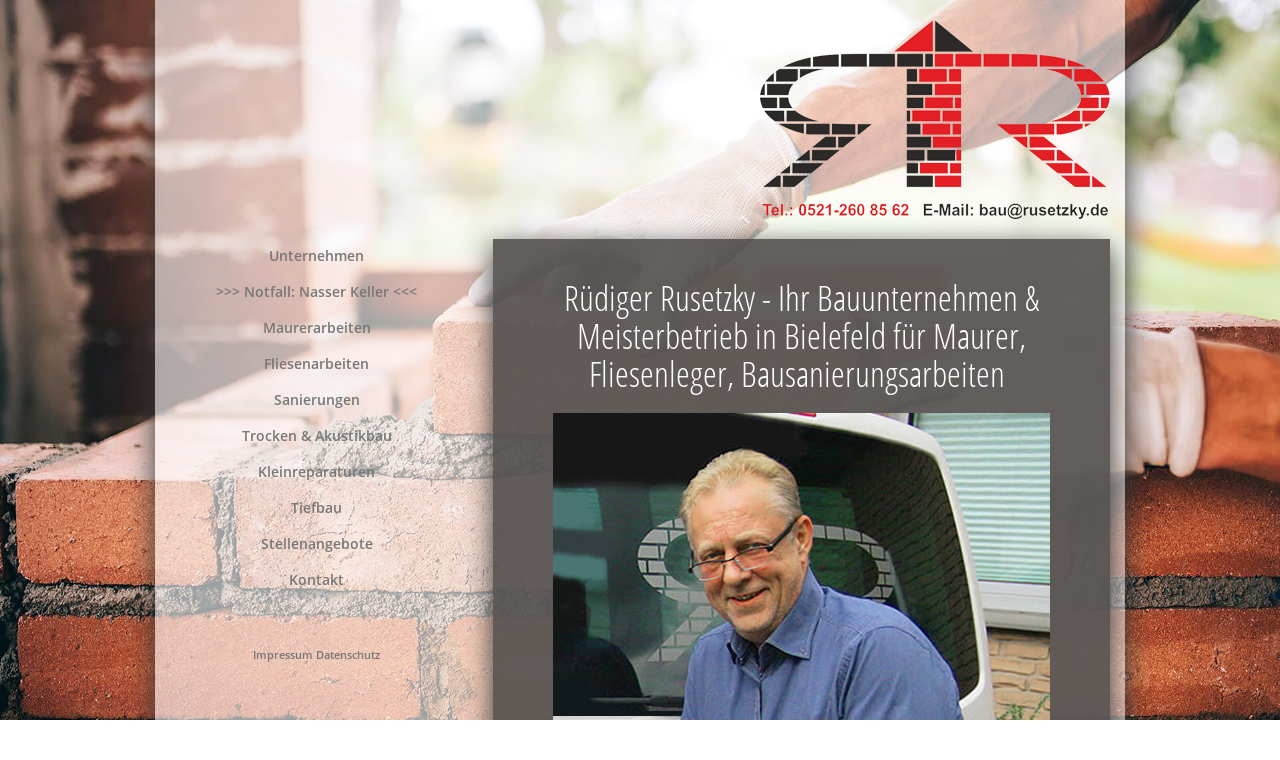

--- FILE ---
content_type: text/html; charset=utf-8
request_url: https://www.maurer-fliesenleger.de/
body_size: 2875
content:
<!DOCTYPE html>
<html lang="de">
<head>
	<meta charset="utf-8" />
	<title>Rüdiger Rusetzky - Maurer und Fliesenleger GmbH</title>
	<meta name="description" content="Rüdiger Rusetzky Maurer, Fliesenleger und Bausanierungen" />	<meta content="width=device-width, initial-scale=1.0" name="viewport" />

		<link href="/templates/t2/norm.css" rel="stylesheet" type="text/css" >
	<link href="/images/apple-touch-icon-144-precomposed.png" sizes="144x144" rel="apple-touch-icon-precomposed" />
	<link href="/images/favicon.png" rel="shortcut icon" />
</head>

<body>
	<div class="bg" style="background-image: url('/images/HGs/RR-HG2.jpg');"></div>	<div class="container transparent dropshadow">

		<header class="contentwrapper sticky">
			<div class="logoContainer">
				<a href="/"><img src="/images/logo.png" alt="Rüdiger Rusetzky - Maurer und Fliesenleger GmbH" /></a>
			</div>
		</header>

		<div class="row contentwrapper">
			<div class="col-xs-12 col-sm-4 navigation sticky">
				<nav class="navbar navbar-default">
					<div class="container-fluid">

						<div class="navbar-header">
							<button type="button" class="navbar-toggle collapsed" data-toggle="collapse" data-target="#navi">
								<span class="icon-bar"></span>
								<span class="icon-bar"></span>
								<span class="icon-bar"></span>
							</button>
							<span class="navbar-toggle-text">Menü</span>
						</div>

						<div class="collapse navbar-collapse" id="navi">
							<nav>
<ul class="side-nav nav nav-stacked ">
					<li ><a href="/home/" title="Startseite">Unternehmen</a></li>
							<li ><a href="/notfall-nasser-keller/" title=">>> Notfall: Nasser Keller <<<">>>> Notfall: Nasser Keller <<<</a></li>
							<li ><a href="/maurerarbeiten/" title="Maurerarbeiten">Maurerarbeiten</a></li>
							<li ><a href="/fliesenarbeiten/" title="Fliesenarbeiten">Fliesenarbeiten</a></li>
							<li ><a href="/sanierungen/" title="Sanierungen">Sanierungen</a></li>
							<li ><a href="/trocken-und-akustikbau/" title="Trocken und Akustikbau">Trocken & Akustikbau</a></li>
							<li ><a href="/kleinreparaturen/" title="Kleinreparaturen">Kleinreparaturen</a></li>
							<li ><a href="/tiefbau/" title="Tiefbau">Tiefbau</a></li>
							<li ><a href="/stellenangebote/" title="Stellenangebote">Stellenangebote</a></li>
							<li ><a href="/kontakt/" title="Nehmen Sie Kontakt auf">Kontakt</a></li>
			</ul>
</nav>
							<aside class="privacy" style="font-size: 11px">
								<a href="/impressum/">Impressum</a>
								<a href="/datenschutz/">Datenschutz</a>
							</aside>
						</div>
					</div>
				</nav>

				<aside>
					<address>
						<span class="nobr">Rüdiger Rusetzky</span><br />
						<span class="nobr"> Maurer & Fliesenleger GmbH</span><br />
						<span class="nobr">Schmalenbachstr. 9a</span><br />
						<span class="nobr">33611 Bielefeld</span><br />
						<span class="nobr">Tel. 0171 - 62 63 655</span>
					</address>
				</aside>
			</div>

			<section class="col-xs-12 col-sm-8">
				<div class="content dropshadow">
					<a name="top" id="top"></a>
					<h1 style="text-align: center;"> Rüdiger Rusetzky - Ihr Bauunternehmen &amp;  Meisterbetrieb in Bielefeld für Maurer, Fliesenleger, Bausanierungsarbeiten </h1>
<p style="text-align: center;"><a title="Rusetzky Bausachverständiger" href="https://www.bauschadenerkennung.de/" target="_blank" rel="noopener"><img src="/images/RR1.jpg" alt="RR1" width="100%" /></a> Rüdiger Rusetzky ist IHR direkter Ansprechpartner</p>
<h2 style="text-align: center;">"Wir bauen, wovon SIE träumen!"</h2>
<p> </p>
<hr />
<p style="margin-top: 0px; margin-bottom: 0px;"><strong>Rüdiger Rusetzky (Maurer &amp; Fliesenlegermeister und zert. Bausanierer)</strong> begann seine berufliche Selbstständigkeit Ende der 1990er Jahre in Bielefeld. Im Laufe der Zeit entwickelte sich der Maurer, Fliesenleger &amp; zertifizierte Betrieb für Bausanierungsarbeiten stetig weiter und hat sich zu einer anerkannten Marke im Bereich der Bauunternehmen etablieren können.</p>
<p style="margin-top: 0px; margin-bottom: 0px;">Mittlerweile steht der Name "Rüdiger Rusetzky" in der Region für Akkuratesse, Zuverlässigkeit, Termintreue, eine faire Preisgestaltung und einen kundenfreundlichen Umgang in jedweder Hinsicht. Darüber hinaus ist Rüdiger Rusetzky nunmehr auch als <a title="Rusetzky Bausachverständiger" href="https://www.bauschadenerkennung.de/" target="_blank" rel="noopener">Bausachverständiger in der Bauschadenerkennung</a> jedweder Art umfassend tätig.</p>
<p style="margin-top: 0px; margin-bottom: 0px;"> </p>
<h2 style="margin-top: 0px; margin-bottom: 0px;">Aktuelle Information: Wir arbeiten 40 Stunden in der Woche, haben jedoch eine 4-Tage-Arbeitswoche. Das bedeutet, wir arbeiten von MO bis DO jeweils 10 Std./Tag.</h2>
<p> </p>
<p>Die Tätigkeitsbereiche unseres Bauunternehmens / Meisterbetriebes sind:</p>
<ul>
<li>Fliesenverlegung,</li>
<li>Natursteinverlegung,</li>
<li>Maurerarbeiten,</li>
<li>Mauerwerkstrockenlegung</li>
<li>Badsanierungen, Wohnungssanierungen, Komplettsanierungen</li>
<li>Trockenbau, Akustikbau, Trennwände, Wärmedämmung</li>
<li>Erdarbeiten, Ausschachtungen, Pflasterarbeiten, Kanalanschlüsse</li>
<li>Kleinreparaturen</li>
</ul>
<p>Wir bauen und sanieren für Hausverwaltungen, Wohnungsbauunternehmen sowie für private Bauherren. Bauphysik und Baubiologie sind dabei feste Eckpunkte unserer fachlichen Kompetenz. Die Rüdiger Rusetzky GmbH steht für qualitativ hochwertiger Arbeiten sowie eine kundenfreundlicher Begleitung unserer Auftraggeber. Dieses ist uns sehr wichtig!</p>
<p>Gerne führen wir eine detailgetreue Planung und die Ausführung schlüsselfertiger Leistungen mit optimalem Kosten – Nutzenverhältnis für Sie aus. Wir sprechen als verantwortungsbewusstes Bauunternehmen selbstverständlich jedes Detail mit Ihnen durch und können Ihnen für jedes themenbezogene Problem eine vernünftige und effektive Lösung vorschlagen und anbieten.</p>
<p style="margin-top: 0px; margin-bottom: 0px;">Neben professionellen und motivierten Mitarbeitern und verfügt unser Maurer, Fliesenleger und zertifizierte Bausanierungsbetrieb über modernste technische Ausstattung, um qualitätsbewusst und kundenfreundlich zu arbeiten. Besondere Wertstellung findet dabei auch die Nähe zum Kunden, welcher nach unseren Erfahrungen die schnelle, faire und ganzheitliche Betreuung gerne in Anspruch nimmt.</p>
<p style="margin-top: 0px; margin-bottom: 0px;">Darüber hinaus arbeiten wir als Bauunternehmen branchenabdeckend mit allen am Bau beteiligten Gewerken zusammen und sind auch vor diesem Zusammenhang gerne Ihr koordinierender Ansprechpartner.</p>
<p style="margin-top: 0px; margin-bottom: 0px;">Für Sie erstellen wir als Bauunternehmen und Meisterbetrieb kostenlos und zeitnah Angebote zu den Themen: Beratung, Planung, Montage und Service… und das alles aus einer Hand.</p>
<p style="margin-top: 0px; margin-bottom: 0px;">Gerne besuchen wir Sie vor Ort zu einem unverbindlichen Gespräch und können Ihnen Zuverlässigkeit und einen optimalen Kundenservice garantieren.</p>
<p style="margin-top: 0px; margin-bottom: 0px;">Dabei beschränken wir uns auch nicht nur auf den Raum Bielefeld, sondern arbeiten auch in den umliegenden Regionen Bünde, Löhne, Bad Oeynhausen, Minden, Vlotho, Rinteln, Lemgo, Kalletal, Extertal, Detmold, Paderborn, Delbrück, Hövelhof, Rietberg, Lippstadt, Gütersloh, Rheda Wiedenbrück, Oelde, Warendorf, Harsewinkel, Versmold, Bad Rothenfelde, Osnabrück, Melle und Lübbecke.</p>
<p>Wir freuen uns über Ihr Interesse.</p>
<p>Rüdiger Rusetzky (Geschäftsführer &amp; Inhaber)</p>									</div>
			</section>
		</div>
	</div>

	<div id="toTop"><i class="icon icon-chevron-up"></i></div>
	<script src="/templates/t2/app-dist.js"></script>

	</body>
</html>
